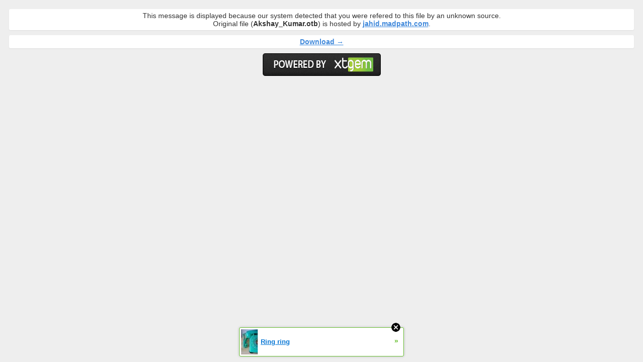

--- FILE ---
content_type: text/html; charset=utf-8
request_url: http://jahid.madpath.com/files/Akshay_Kumar.otb?xthotlink=KksRHhdVXAoECBFCVFpeXBsBUgYMCQ9xdnV0cXJ%2BfDtzfnFuLiErNXNpIG5kZW16aGJ1bm1pcVFXUk1dUkRcFQ%3D%3D
body_size: 3403
content:
<!DOCTYPE html>
<html>
    <head>
        <meta http-equiv="Content-Type" content="text/html; charset=utf-8" />
        <title>Download file from jahid.madpath.com</title>
        <meta name="viewport" content="width=device-width, minimum-scale=1.0, maximum-scale=1.0, user-scalable=no" />
        <meta name="robots" content="noindex">
    </head>
    <style>
        body
        {
            font-family: sans-serif;
            background: #eee;
            padding: 10px;
            text-align: center;
            color: #333;
            font-size: 14px;
        }
        .container
        {
            margin: 0 0 10px 0;
            padding: 5px;
            background: #fff;
            -moz-box-shadow: 0 1px 2px rgba(0, 0, 0, 0.07);
            -webkit-box-shadow: 0 1px 2px rgba(0, 0, 0, 0.07);
            box-shadow: 0 1px 2px rgba(0, 0, 0, 0.07);
            border-radius: 3px;
        }
        a
        {
            font-weight: bold;
            color: #4089db;
        }

        .use_download_manager + a,
        .use_download_manager:checked + a + a {
            display: none;
        }

        .use_download_manager + a + a,
        .use_download_manager:checked + a {
            display: block;
        }

    </style>
    <body>
        <div style="text-align:center">
                                                <div class="container">
                        This message is displayed because our system detected that you were refered to this file by an unknown source.<br>
                        <div>Original file (<strong>Akshay_Kumar.otb</strong>) is hosted by <a href="http://jahid.madpath.com">jahid.madpath.com</a>.</div>
                    </div>
                    <div class="container">
                        <a href="/files/Akshay_Kumar.otb?xthotlink=KksRHhdVXAoECBFCVFpeXBsBUgYMCQl4dnF7cXZ1fDtzfnFuLiErNXNpIG5kZW16aGJ1bWVncVJTTFJQUkRcFQ%3D%3D">Download &rarr;</a>
                    </div>
                    <div style="margin: 10px auto; max-width: 100%;"><!----><noscript></noscript><script type="text/javascript"></script><textarea style="display:none;"></textarea><style></style><iframe style="display:none;width:0px;height:0px;border:0"></iframe><noframes></noframes><div id="st1768736733" style="z-index:999999;z-index:999999999;"><span id="a1768736733"><a href="http://xtgem.com/click?p=featured_other_web_clean&amp;u=__urlaHR0cDovL2JhY2t0b29sZHNjaG9vbC54dGdlbS5jb20vaW5kZXgvX194dGJsb2dfZW50cnkvMTAxOTg3MDMtcmluZy1yaW5nP3V0bV9tZWRpdW09eHRnZW1fYWRfd2ViX2Jhbm5lciZ1dG1fc291cmNlPWZlYXR1cmVkX2FkI3h0X2Jsb2c=&amp;s=jahid.madpath.com&amp;t=KhscGhUZHAYGAQAZBgcAAQ8PDwkECgdzeXQ=&amp;_is_adult=No&amp;_ad_pos=Bottom&amp;_ad_format=Plain&amp;_ad_url=amFoaWQubWFkcGF0aC5jb20vZmlsZXMvQWtzaGF5X0t1bWFyLm90Yj94dGhvdGxpbms9S2tzUkhoZFZYQW9FQ0JGQ1ZGcGVYQnNCVWdZTUNROXhkblYwY1hKK2ZEdHpmbkZ1TGlFck5YTnBJRzVrWlcxNmFHSjFibTFwY1ZGWFVrMWRVa1JjRlE9PQ==&amp;_ad_networks=&amp;_ad_type=Banner" target="_blank" target="_blank" class="fbp1768736733"><img style="width:auto !important;height:auto !important;" alt="" src="http://4.thumbs.xtstatic.com/100/50/-/47e47aba554f689661ea399524563b69/backtooldschool.xtgem.com/images/blog/ring-ring-27984.jpg" /><span class="fbp_txt1768736733">Ring ring</span><span class="fbp_ico1768736733">&#187;</span></a></span>        <style type="text/css">
            #st1768736733 *
            {
                box-sizing:content-box !important;
            }

            #st1768736733 a
            {
                display: inline-block !important;
                vertical-align: top;
                padding: 0; margin: 0;
            }

            #st1768736733 a img
            {
                display: inline-block !important;
            }

            #st1768736733 ._xt_ad_close, #st1768736733 ._xt_ad_close_internal
            {
                display: inline-block !important;
                position: absolute !important;
                right: 6px !important;
                width: 20px !important;
                height: 20px !important;
                cursor: pointer;
            }

            #st1768736733 ._xt_ad_close
            {
                top: -10px !important;
            }

            #st1768736733 ._xt_ad_close_internal
            {
                border: 6px solid transparent;
                top: -12px !important;
                right: 3px !important;
            }

            #a1768736733
            {
                display: inline-block !important;
                position: relative !important;
                text-align: left !important;
                visibility: visible !important;
                max-width: 100% !important;
                max-height: none !important;
                z-index:999999 !important;
                z-index:999999999 !important;
            }

            #a1768736733 img
            {
                max-width: none !important;
                max-height: none !important;
                width: auto !important;
                height: auto !important;
                min-width: 0 !important;
                min-height: 0 !important;
            }

            .fba1768736733
            {
                color: #1D1EEB !important;
                background-color: #fff !important;
                padding: 10px 50px 10px 10px !important;
                border: 1px solid #2C2C2C !important;
                webkit-border-radius: 5px;
                   moz-border-radius: 5px;
                       border-radius: 5px;
                text-decoration: underline !important;
                font-weight: bold !important;
                display: block !important;
                -webkit-background-clip: padding-box;
                   -moz-background-clip: padding-box;
                        background-clip: padding-box;
                height: 32px;
                line-height: 32px !important;
                background-image: url(//xtgem.com/images/arrow.gif) !important;
                background-repeat: no-repeat !important;
                background-position: 95% center !important;
            }

            .fbp1768736733
            {
                position: relative !important;
                display: block !important;
                width:320px !important;
                height:50px !important;
                text-align:left !important;
                background-color: #fff !important;
                -moz-box-shadow: 0 0px 5px rgba(0, 0, 0, 0.2);
                -webkit-box-shadow: 0 0px 5px rgba(0, 0, 0, 0.2);
                box-shadow: 0 0px 5px rgba(0, 0, 0, 0.2);
                padding: 3px !important;
                border-radius: 3px !important;
                border: 1px solid #6bc135 !important;
                text-decoration: underline !important;
            }

            .fbp_txt1768736733
            {
                position:relative !important;
                display: inline-block !important;
                min-width: 200px;
                max-width: 200px;
                height:50px !important;
                vertical-align: top !important;
                line-height:50px !important;
                margin-left: 6px !important;
                text-align: left !important;
                color: #0274d4 !important;
                font-family: Helvetica, Arial, sans-serif !important;
                font-size: 13px !important;
                font-weight: bold !important;
                text-decoration: underline !important;
            }

            .fbp_ico1768736733
            {
                position: absolute !important;
                right: 10px !important;
                height: 50px !important;
                line-height: 46px !important;
                vertical-align: top !important;
                color: #6bc135 !important;
            }

            #st1768736733 .rolling_ad { display: none !important; }
            #st1768736733 .rolling_ad.roll_on { display: inline-block !important; }
        </style></div></div>
                    <div style="margin-top: 10px;"><a href="http://xtgem.com"><img src="https://xtgem.com/images/powered_by_xtgem.png" alt="Powered by XtGem.Com" /></a></div>
                                    </div>
                    <script type="text/javascript" id="xtjs">                (function (){

                    var d, b, ad_pos = false, el_rolling_ads, html, el, el_inner, el_new = '', i = 0;

                    function xt_cache () {
                        d = document;
                        b = d.getElementsByTagName('body')[0];
                        html = d.documentElement;
                        el = d.getElementById( 'st1768736733' );
                        el_inner = d.getElementById( 'a1768736733' );
                        el_rolling_ads = el.getElementsByClassName( 'rolling_ad' );
                    }

                    xt_cache();

                        if ( el.children[ 0 ] !== el_inner && el.children[ 0 ].tagName == "A" ) {

                            for ( i = 1; i < el.children.length; i++ ) {
                                el_new += el.children[i].outerHTML;
                            }

                            el.innerHTML = el_inner.outerHTML.split( '>' )[ 0 ] + '>' + el_new + '</span>';

                            xt_cache();
                        }
                        else if ( el.offsetParent === null ) {
                            b.insertBefore( el, b.firstChild );

                            xt_cache();
                            ad_pos = true;
                        }

                        if (d.getElementById('kosmos-banner')) {
                            ad_pos = true;
                        }

                        el.style.display="block";
                        el.style.textAlign="center";
                        el.style.position="fixed";
                        if ( ad_pos ) { el.style.top=10+"px"; el.style.bottom='auto'; } else { el.style.bottom=10+"px"; }
                        el.style.left="0";
                        el.style.right="0";
                        el.style.height="1px";

                        var el_imgs = el.getElementsByTagName( 'IMG' );
                        for (i=0,len=el_imgs.length; i<len; i++) { el_imgs[i].onload = fix_height; }

                        function fix_height () {
                            el.style.marginBottom = el_inner.offsetHeight+"px";
                            if ( ad_pos ) {
                                html.style.paddingTop = el_inner.offsetHeight+9+"px";
                            } else {
                                html.style.paddingBottom = el_inner.offsetHeight+9+"px";
                            }
                        }

                        setTimeout(function(){fix_height();},200);

                        var closebutton = d.createElement('IMG');
                            closebutton.src = '//xtgem.com/images/close2.png?v=0.01';
                            closebutton.alt = '[x]';
                            closebutton.setAttribute( 'class', '_xt_ad_close' );
                            closebutton.onclick = function () { closebutton.setAttribute( 'style', 'display: none !important' ); el.style.position = 'static';  closebutton.onclick = null; html.style.paddingBottom = '0'; html.style.paddingTop = '0'; if ( d.getElementById('wr1768736733') ) { d.getElementById('wr1768736733').style.bottom = '0'; } };
                            el_inner.appendChild(closebutton);

                        // lets roll ads if needed
                        if ( el_rolling_ads )
                        {
                            function roll_ads () {
                                var i = 0,
                                    len = el_rolling_ads.length,
                                    curr_ad,
                                    next_ad,
                                    first_ad = el_rolling_ads[ 0 ];

                                for ( ; i < len; i++) {
                                    curr_ad = el_rolling_ads[ i ];
                                    next_ad = el_rolling_ads[ i + 1 ] ? el_rolling_ads[ i + 1 ] : first_ad;

                                    if ( curr_ad.className.indexOf( ' roll_on' ) !== -1 ) {
                                        curr_ad.className = curr_ad.className.replace(' roll_on', '');
                                        next_ad.className = next_ad.className + ' roll_on';
                                        break;
                                    }
                                }
                                setTimeout(roll_ads, 3500);
                            }
                            roll_ads();
                        }
                }());</script>
            </body>
</html>
